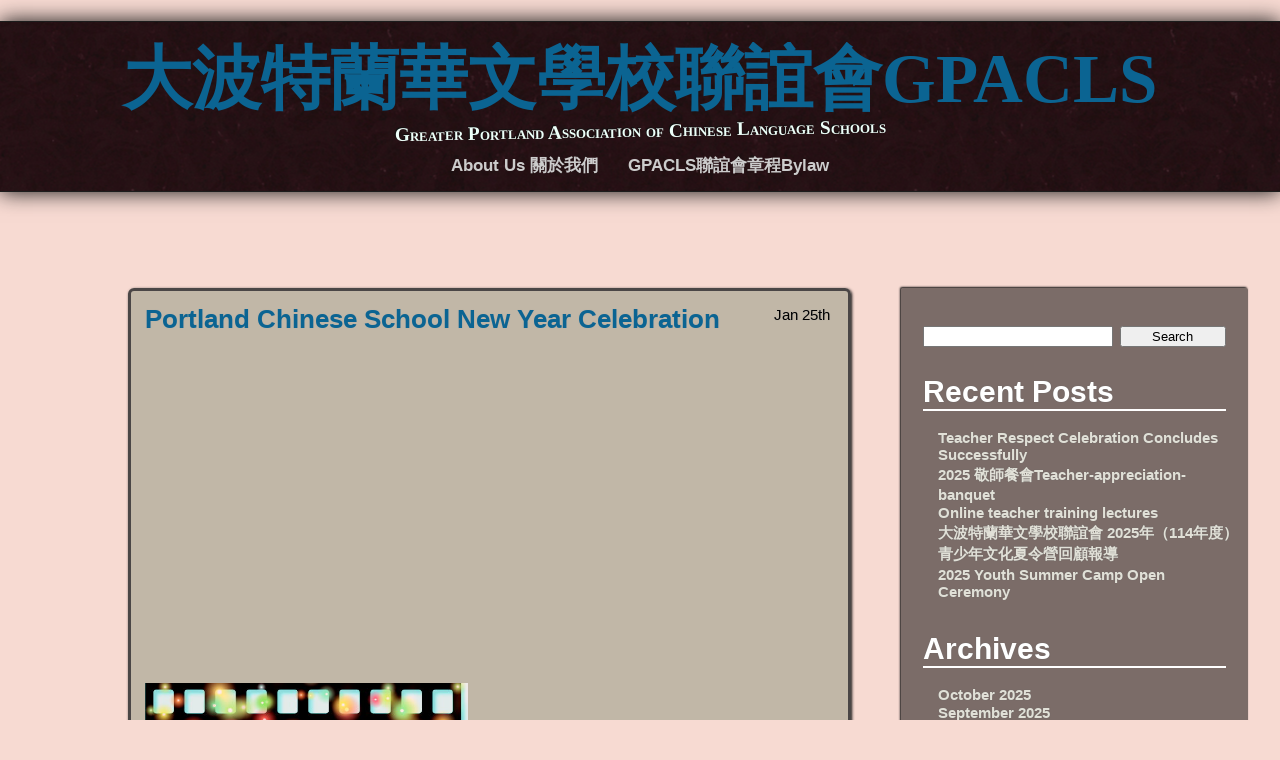

--- FILE ---
content_type: text/html; charset=UTF-8
request_url: https://blog2.huayuworld.org/gpacls/category/carnival%E5%9C%92%E9%81%8A%E6%9C%83/
body_size: 9183
content:
<!DOCTYPE html>
<!--[if IE 7]>
<html class="ie ie7" lang="en-US">
<![endif]-->
<!--[if IE 8]>
<html class="ie ie8" lang="en-US">
<![endif]-->
<!--[if !(IE 7) | !(IE 8)  ]><!-->
<html lang="en-US">
<!--<![endif]-->
<head>
	<meta charset="UTF-8">
	<meta name="viewport" content="width=device-width, initial-scale=1">
	<title>Carnival園遊會 | 大波特蘭華文學校聯誼會GPACLS</title>
    <link rel="profile" href="http://gmpg.org/xfn/11" />
    <link rel="stylesheet" type="text/css" media="all" href="https://blog2.huayuworld.org/gpacls/wp-content/themes/adventure/style.css" />
    <link rel="pingback" href="https://blog2.huayuworld.org/gpacls/xmlrpc.php" />
	<!--[if lt IE 9]>
	<script src="https://blog2.huayuworld.org/gpacls/wp-content/themes/adventure/js/html5.js"></script>
	<![endif]-->

    <!-- Begin WordPress Header -->
    <meta name='robots' content='max-image-preview:large' />
<link rel="alternate" type="application/rss+xml" title="大波特蘭華文學校聯誼會GPACLS &raquo; Feed" href="https://blog2.huayuworld.org/gpacls/feed/" />
<link rel="alternate" type="application/rss+xml" title="大波特蘭華文學校聯誼會GPACLS &raquo; Carnival園遊會 Category Feed" href="https://blog2.huayuworld.org/gpacls/category/carnival%e5%9c%92%e9%81%8a%e6%9c%83/feed/" />
		<!-- This site uses the Google Analytics by MonsterInsights plugin v9.6.1 - Using Analytics tracking - https://www.monsterinsights.com/ -->
							<script src="//www.googletagmanager.com/gtag/js?id=G-K3B6D44DXK"  data-cfasync="false" data-wpfc-render="false" type="text/javascript" async></script>
			<script data-cfasync="false" data-wpfc-render="false" type="text/javascript">
				var mi_version = '9.6.1';
				var mi_track_user = true;
				var mi_no_track_reason = '';
								var MonsterInsightsDefaultLocations = {"page_location":"https:\/\/blog2.huayuworld.org\/gpacls\/category\/carnival\u5712\u904a\u6703\/"};
								if ( typeof MonsterInsightsPrivacyGuardFilter === 'function' ) {
					var MonsterInsightsLocations = (typeof MonsterInsightsExcludeQuery === 'object') ? MonsterInsightsPrivacyGuardFilter( MonsterInsightsExcludeQuery ) : MonsterInsightsPrivacyGuardFilter( MonsterInsightsDefaultLocations );
				} else {
					var MonsterInsightsLocations = (typeof MonsterInsightsExcludeQuery === 'object') ? MonsterInsightsExcludeQuery : MonsterInsightsDefaultLocations;
				}

								var disableStrs = [
										'ga-disable-G-K3B6D44DXK',
									];

				/* Function to detect opted out users */
				function __gtagTrackerIsOptedOut() {
					for (var index = 0; index < disableStrs.length; index++) {
						if (document.cookie.indexOf(disableStrs[index] + '=true') > -1) {
							return true;
						}
					}

					return false;
				}

				/* Disable tracking if the opt-out cookie exists. */
				if (__gtagTrackerIsOptedOut()) {
					for (var index = 0; index < disableStrs.length; index++) {
						window[disableStrs[index]] = true;
					}
				}

				/* Opt-out function */
				function __gtagTrackerOptout() {
					for (var index = 0; index < disableStrs.length; index++) {
						document.cookie = disableStrs[index] + '=true; expires=Thu, 31 Dec 2099 23:59:59 UTC; path=/';
						window[disableStrs[index]] = true;
					}
				}

				if ('undefined' === typeof gaOptout) {
					function gaOptout() {
						__gtagTrackerOptout();
					}
				}
								window.dataLayer = window.dataLayer || [];

				window.MonsterInsightsDualTracker = {
					helpers: {},
					trackers: {},
				};
				if (mi_track_user) {
					function __gtagDataLayer() {
						dataLayer.push(arguments);
					}

					function __gtagTracker(type, name, parameters) {
						if (!parameters) {
							parameters = {};
						}

						if (parameters.send_to) {
							__gtagDataLayer.apply(null, arguments);
							return;
						}

						if (type === 'event') {
														parameters.send_to = monsterinsights_frontend.v4_id;
							var hookName = name;
							if (typeof parameters['event_category'] !== 'undefined') {
								hookName = parameters['event_category'] + ':' + name;
							}

							if (typeof MonsterInsightsDualTracker.trackers[hookName] !== 'undefined') {
								MonsterInsightsDualTracker.trackers[hookName](parameters);
							} else {
								__gtagDataLayer('event', name, parameters);
							}
							
						} else {
							__gtagDataLayer.apply(null, arguments);
						}
					}

					__gtagTracker('js', new Date());
					__gtagTracker('set', {
						'developer_id.dZGIzZG': true,
											});
					if ( MonsterInsightsLocations.page_location ) {
						__gtagTracker('set', MonsterInsightsLocations);
					}
										__gtagTracker('config', 'G-K3B6D44DXK', {"forceSSL":"true","link_attribution":"true"} );
															window.gtag = __gtagTracker;										(function () {
						/* https://developers.google.com/analytics/devguides/collection/analyticsjs/ */
						/* ga and __gaTracker compatibility shim. */
						var noopfn = function () {
							return null;
						};
						var newtracker = function () {
							return new Tracker();
						};
						var Tracker = function () {
							return null;
						};
						var p = Tracker.prototype;
						p.get = noopfn;
						p.set = noopfn;
						p.send = function () {
							var args = Array.prototype.slice.call(arguments);
							args.unshift('send');
							__gaTracker.apply(null, args);
						};
						var __gaTracker = function () {
							var len = arguments.length;
							if (len === 0) {
								return;
							}
							var f = arguments[len - 1];
							if (typeof f !== 'object' || f === null || typeof f.hitCallback !== 'function') {
								if ('send' === arguments[0]) {
									var hitConverted, hitObject = false, action;
									if ('event' === arguments[1]) {
										if ('undefined' !== typeof arguments[3]) {
											hitObject = {
												'eventAction': arguments[3],
												'eventCategory': arguments[2],
												'eventLabel': arguments[4],
												'value': arguments[5] ? arguments[5] : 1,
											}
										}
									}
									if ('pageview' === arguments[1]) {
										if ('undefined' !== typeof arguments[2]) {
											hitObject = {
												'eventAction': 'page_view',
												'page_path': arguments[2],
											}
										}
									}
									if (typeof arguments[2] === 'object') {
										hitObject = arguments[2];
									}
									if (typeof arguments[5] === 'object') {
										Object.assign(hitObject, arguments[5]);
									}
									if ('undefined' !== typeof arguments[1].hitType) {
										hitObject = arguments[1];
										if ('pageview' === hitObject.hitType) {
											hitObject.eventAction = 'page_view';
										}
									}
									if (hitObject) {
										action = 'timing' === arguments[1].hitType ? 'timing_complete' : hitObject.eventAction;
										hitConverted = mapArgs(hitObject);
										__gtagTracker('event', action, hitConverted);
									}
								}
								return;
							}

							function mapArgs(args) {
								var arg, hit = {};
								var gaMap = {
									'eventCategory': 'event_category',
									'eventAction': 'event_action',
									'eventLabel': 'event_label',
									'eventValue': 'event_value',
									'nonInteraction': 'non_interaction',
									'timingCategory': 'event_category',
									'timingVar': 'name',
									'timingValue': 'value',
									'timingLabel': 'event_label',
									'page': 'page_path',
									'location': 'page_location',
									'title': 'page_title',
									'referrer' : 'page_referrer',
								};
								for (arg in args) {
																		if (!(!args.hasOwnProperty(arg) || !gaMap.hasOwnProperty(arg))) {
										hit[gaMap[arg]] = args[arg];
									} else {
										hit[arg] = args[arg];
									}
								}
								return hit;
							}

							try {
								f.hitCallback();
							} catch (ex) {
							}
						};
						__gaTracker.create = newtracker;
						__gaTracker.getByName = newtracker;
						__gaTracker.getAll = function () {
							return [];
						};
						__gaTracker.remove = noopfn;
						__gaTracker.loaded = true;
						window['__gaTracker'] = __gaTracker;
					})();
									} else {
										console.log("");
					(function () {
						function __gtagTracker() {
							return null;
						}

						window['__gtagTracker'] = __gtagTracker;
						window['gtag'] = __gtagTracker;
					})();
									}
			</script>
				<!-- / Google Analytics by MonsterInsights -->
		<style id='wp-img-auto-sizes-contain-inline-css' type='text/css'>
img:is([sizes=auto i],[sizes^="auto," i]){contain-intrinsic-size:3000px 1500px}
/*# sourceURL=wp-img-auto-sizes-contain-inline-css */
</style>
<style id='wp-block-library-inline-css' type='text/css'>
:root{--wp-block-synced-color:#7a00df;--wp-block-synced-color--rgb:122,0,223;--wp-bound-block-color:var(--wp-block-synced-color);--wp-editor-canvas-background:#ddd;--wp-admin-theme-color:#007cba;--wp-admin-theme-color--rgb:0,124,186;--wp-admin-theme-color-darker-10:#006ba1;--wp-admin-theme-color-darker-10--rgb:0,107,160.5;--wp-admin-theme-color-darker-20:#005a87;--wp-admin-theme-color-darker-20--rgb:0,90,135;--wp-admin-border-width-focus:2px}@media (min-resolution:192dpi){:root{--wp-admin-border-width-focus:1.5px}}.wp-element-button{cursor:pointer}:root .has-very-light-gray-background-color{background-color:#eee}:root .has-very-dark-gray-background-color{background-color:#313131}:root .has-very-light-gray-color{color:#eee}:root .has-very-dark-gray-color{color:#313131}:root .has-vivid-green-cyan-to-vivid-cyan-blue-gradient-background{background:linear-gradient(135deg,#00d084,#0693e3)}:root .has-purple-crush-gradient-background{background:linear-gradient(135deg,#34e2e4,#4721fb 50%,#ab1dfe)}:root .has-hazy-dawn-gradient-background{background:linear-gradient(135deg,#faaca8,#dad0ec)}:root .has-subdued-olive-gradient-background{background:linear-gradient(135deg,#fafae1,#67a671)}:root .has-atomic-cream-gradient-background{background:linear-gradient(135deg,#fdd79a,#004a59)}:root .has-nightshade-gradient-background{background:linear-gradient(135deg,#330968,#31cdcf)}:root .has-midnight-gradient-background{background:linear-gradient(135deg,#020381,#2874fc)}:root{--wp--preset--font-size--normal:16px;--wp--preset--font-size--huge:42px}.has-regular-font-size{font-size:1em}.has-larger-font-size{font-size:2.625em}.has-normal-font-size{font-size:var(--wp--preset--font-size--normal)}.has-huge-font-size{font-size:var(--wp--preset--font-size--huge)}.has-text-align-center{text-align:center}.has-text-align-left{text-align:left}.has-text-align-right{text-align:right}.has-fit-text{white-space:nowrap!important}#end-resizable-editor-section{display:none}.aligncenter{clear:both}.items-justified-left{justify-content:flex-start}.items-justified-center{justify-content:center}.items-justified-right{justify-content:flex-end}.items-justified-space-between{justify-content:space-between}.screen-reader-text{border:0;clip-path:inset(50%);height:1px;margin:-1px;overflow:hidden;padding:0;position:absolute;width:1px;word-wrap:normal!important}.screen-reader-text:focus{background-color:#ddd;clip-path:none;color:#444;display:block;font-size:1em;height:auto;left:5px;line-height:normal;padding:15px 23px 14px;text-decoration:none;top:5px;width:auto;z-index:100000}html :where(.has-border-color){border-style:solid}html :where([style*=border-top-color]){border-top-style:solid}html :where([style*=border-right-color]){border-right-style:solid}html :where([style*=border-bottom-color]){border-bottom-style:solid}html :where([style*=border-left-color]){border-left-style:solid}html :where([style*=border-width]){border-style:solid}html :where([style*=border-top-width]){border-top-style:solid}html :where([style*=border-right-width]){border-right-style:solid}html :where([style*=border-bottom-width]){border-bottom-style:solid}html :where([style*=border-left-width]){border-left-style:solid}html :where(img[class*=wp-image-]){height:auto;max-width:100%}:where(figure){margin:0 0 1em}html :where(.is-position-sticky){--wp-admin--admin-bar--position-offset:var(--wp-admin--admin-bar--height,0px)}@media screen and (max-width:600px){html :where(.is-position-sticky){--wp-admin--admin-bar--position-offset:0px}}

/*# sourceURL=wp-block-library-inline-css */
</style><style id='global-styles-inline-css' type='text/css'>
:root{--wp--preset--aspect-ratio--square: 1;--wp--preset--aspect-ratio--4-3: 4/3;--wp--preset--aspect-ratio--3-4: 3/4;--wp--preset--aspect-ratio--3-2: 3/2;--wp--preset--aspect-ratio--2-3: 2/3;--wp--preset--aspect-ratio--16-9: 16/9;--wp--preset--aspect-ratio--9-16: 9/16;--wp--preset--color--black: #000000;--wp--preset--color--cyan-bluish-gray: #abb8c3;--wp--preset--color--white: #ffffff;--wp--preset--color--pale-pink: #f78da7;--wp--preset--color--vivid-red: #cf2e2e;--wp--preset--color--luminous-vivid-orange: #ff6900;--wp--preset--color--luminous-vivid-amber: #fcb900;--wp--preset--color--light-green-cyan: #7bdcb5;--wp--preset--color--vivid-green-cyan: #00d084;--wp--preset--color--pale-cyan-blue: #8ed1fc;--wp--preset--color--vivid-cyan-blue: #0693e3;--wp--preset--color--vivid-purple: #9b51e0;--wp--preset--gradient--vivid-cyan-blue-to-vivid-purple: linear-gradient(135deg,rgb(6,147,227) 0%,rgb(155,81,224) 100%);--wp--preset--gradient--light-green-cyan-to-vivid-green-cyan: linear-gradient(135deg,rgb(122,220,180) 0%,rgb(0,208,130) 100%);--wp--preset--gradient--luminous-vivid-amber-to-luminous-vivid-orange: linear-gradient(135deg,rgb(252,185,0) 0%,rgb(255,105,0) 100%);--wp--preset--gradient--luminous-vivid-orange-to-vivid-red: linear-gradient(135deg,rgb(255,105,0) 0%,rgb(207,46,46) 100%);--wp--preset--gradient--very-light-gray-to-cyan-bluish-gray: linear-gradient(135deg,rgb(238,238,238) 0%,rgb(169,184,195) 100%);--wp--preset--gradient--cool-to-warm-spectrum: linear-gradient(135deg,rgb(74,234,220) 0%,rgb(151,120,209) 20%,rgb(207,42,186) 40%,rgb(238,44,130) 60%,rgb(251,105,98) 80%,rgb(254,248,76) 100%);--wp--preset--gradient--blush-light-purple: linear-gradient(135deg,rgb(255,206,236) 0%,rgb(152,150,240) 100%);--wp--preset--gradient--blush-bordeaux: linear-gradient(135deg,rgb(254,205,165) 0%,rgb(254,45,45) 50%,rgb(107,0,62) 100%);--wp--preset--gradient--luminous-dusk: linear-gradient(135deg,rgb(255,203,112) 0%,rgb(199,81,192) 50%,rgb(65,88,208) 100%);--wp--preset--gradient--pale-ocean: linear-gradient(135deg,rgb(255,245,203) 0%,rgb(182,227,212) 50%,rgb(51,167,181) 100%);--wp--preset--gradient--electric-grass: linear-gradient(135deg,rgb(202,248,128) 0%,rgb(113,206,126) 100%);--wp--preset--gradient--midnight: linear-gradient(135deg,rgb(2,3,129) 0%,rgb(40,116,252) 100%);--wp--preset--font-size--small: 13px;--wp--preset--font-size--medium: 20px;--wp--preset--font-size--large: 36px;--wp--preset--font-size--x-large: 42px;--wp--preset--spacing--20: 0.44rem;--wp--preset--spacing--30: 0.67rem;--wp--preset--spacing--40: 1rem;--wp--preset--spacing--50: 1.5rem;--wp--preset--spacing--60: 2.25rem;--wp--preset--spacing--70: 3.38rem;--wp--preset--spacing--80: 5.06rem;--wp--preset--shadow--natural: 6px 6px 9px rgba(0, 0, 0, 0.2);--wp--preset--shadow--deep: 12px 12px 50px rgba(0, 0, 0, 0.4);--wp--preset--shadow--sharp: 6px 6px 0px rgba(0, 0, 0, 0.2);--wp--preset--shadow--outlined: 6px 6px 0px -3px rgb(255, 255, 255), 6px 6px rgb(0, 0, 0);--wp--preset--shadow--crisp: 6px 6px 0px rgb(0, 0, 0);}:where(.is-layout-flex){gap: 0.5em;}:where(.is-layout-grid){gap: 0.5em;}body .is-layout-flex{display: flex;}.is-layout-flex{flex-wrap: wrap;align-items: center;}.is-layout-flex > :is(*, div){margin: 0;}body .is-layout-grid{display: grid;}.is-layout-grid > :is(*, div){margin: 0;}:where(.wp-block-columns.is-layout-flex){gap: 2em;}:where(.wp-block-columns.is-layout-grid){gap: 2em;}:where(.wp-block-post-template.is-layout-flex){gap: 1.25em;}:where(.wp-block-post-template.is-layout-grid){gap: 1.25em;}.has-black-color{color: var(--wp--preset--color--black) !important;}.has-cyan-bluish-gray-color{color: var(--wp--preset--color--cyan-bluish-gray) !important;}.has-white-color{color: var(--wp--preset--color--white) !important;}.has-pale-pink-color{color: var(--wp--preset--color--pale-pink) !important;}.has-vivid-red-color{color: var(--wp--preset--color--vivid-red) !important;}.has-luminous-vivid-orange-color{color: var(--wp--preset--color--luminous-vivid-orange) !important;}.has-luminous-vivid-amber-color{color: var(--wp--preset--color--luminous-vivid-amber) !important;}.has-light-green-cyan-color{color: var(--wp--preset--color--light-green-cyan) !important;}.has-vivid-green-cyan-color{color: var(--wp--preset--color--vivid-green-cyan) !important;}.has-pale-cyan-blue-color{color: var(--wp--preset--color--pale-cyan-blue) !important;}.has-vivid-cyan-blue-color{color: var(--wp--preset--color--vivid-cyan-blue) !important;}.has-vivid-purple-color{color: var(--wp--preset--color--vivid-purple) !important;}.has-black-background-color{background-color: var(--wp--preset--color--black) !important;}.has-cyan-bluish-gray-background-color{background-color: var(--wp--preset--color--cyan-bluish-gray) !important;}.has-white-background-color{background-color: var(--wp--preset--color--white) !important;}.has-pale-pink-background-color{background-color: var(--wp--preset--color--pale-pink) !important;}.has-vivid-red-background-color{background-color: var(--wp--preset--color--vivid-red) !important;}.has-luminous-vivid-orange-background-color{background-color: var(--wp--preset--color--luminous-vivid-orange) !important;}.has-luminous-vivid-amber-background-color{background-color: var(--wp--preset--color--luminous-vivid-amber) !important;}.has-light-green-cyan-background-color{background-color: var(--wp--preset--color--light-green-cyan) !important;}.has-vivid-green-cyan-background-color{background-color: var(--wp--preset--color--vivid-green-cyan) !important;}.has-pale-cyan-blue-background-color{background-color: var(--wp--preset--color--pale-cyan-blue) !important;}.has-vivid-cyan-blue-background-color{background-color: var(--wp--preset--color--vivid-cyan-blue) !important;}.has-vivid-purple-background-color{background-color: var(--wp--preset--color--vivid-purple) !important;}.has-black-border-color{border-color: var(--wp--preset--color--black) !important;}.has-cyan-bluish-gray-border-color{border-color: var(--wp--preset--color--cyan-bluish-gray) !important;}.has-white-border-color{border-color: var(--wp--preset--color--white) !important;}.has-pale-pink-border-color{border-color: var(--wp--preset--color--pale-pink) !important;}.has-vivid-red-border-color{border-color: var(--wp--preset--color--vivid-red) !important;}.has-luminous-vivid-orange-border-color{border-color: var(--wp--preset--color--luminous-vivid-orange) !important;}.has-luminous-vivid-amber-border-color{border-color: var(--wp--preset--color--luminous-vivid-amber) !important;}.has-light-green-cyan-border-color{border-color: var(--wp--preset--color--light-green-cyan) !important;}.has-vivid-green-cyan-border-color{border-color: var(--wp--preset--color--vivid-green-cyan) !important;}.has-pale-cyan-blue-border-color{border-color: var(--wp--preset--color--pale-cyan-blue) !important;}.has-vivid-cyan-blue-border-color{border-color: var(--wp--preset--color--vivid-cyan-blue) !important;}.has-vivid-purple-border-color{border-color: var(--wp--preset--color--vivid-purple) !important;}.has-vivid-cyan-blue-to-vivid-purple-gradient-background{background: var(--wp--preset--gradient--vivid-cyan-blue-to-vivid-purple) !important;}.has-light-green-cyan-to-vivid-green-cyan-gradient-background{background: var(--wp--preset--gradient--light-green-cyan-to-vivid-green-cyan) !important;}.has-luminous-vivid-amber-to-luminous-vivid-orange-gradient-background{background: var(--wp--preset--gradient--luminous-vivid-amber-to-luminous-vivid-orange) !important;}.has-luminous-vivid-orange-to-vivid-red-gradient-background{background: var(--wp--preset--gradient--luminous-vivid-orange-to-vivid-red) !important;}.has-very-light-gray-to-cyan-bluish-gray-gradient-background{background: var(--wp--preset--gradient--very-light-gray-to-cyan-bluish-gray) !important;}.has-cool-to-warm-spectrum-gradient-background{background: var(--wp--preset--gradient--cool-to-warm-spectrum) !important;}.has-blush-light-purple-gradient-background{background: var(--wp--preset--gradient--blush-light-purple) !important;}.has-blush-bordeaux-gradient-background{background: var(--wp--preset--gradient--blush-bordeaux) !important;}.has-luminous-dusk-gradient-background{background: var(--wp--preset--gradient--luminous-dusk) !important;}.has-pale-ocean-gradient-background{background: var(--wp--preset--gradient--pale-ocean) !important;}.has-electric-grass-gradient-background{background: var(--wp--preset--gradient--electric-grass) !important;}.has-midnight-gradient-background{background: var(--wp--preset--gradient--midnight) !important;}.has-small-font-size{font-size: var(--wp--preset--font-size--small) !important;}.has-medium-font-size{font-size: var(--wp--preset--font-size--medium) !important;}.has-large-font-size{font-size: var(--wp--preset--font-size--large) !important;}.has-x-large-font-size{font-size: var(--wp--preset--font-size--x-large) !important;}
/*# sourceURL=global-styles-inline-css */
</style>

<style id='classic-theme-styles-inline-css' type='text/css'>
/*! This file is auto-generated */
.wp-block-button__link{color:#fff;background-color:#32373c;border-radius:9999px;box-shadow:none;text-decoration:none;padding:calc(.667em + 2px) calc(1.333em + 2px);font-size:1.125em}.wp-block-file__button{background:#32373c;color:#fff;text-decoration:none}
/*# sourceURL=/wp-includes/css/classic-themes.min.css */
</style>
<link rel='stylesheet' id='wp-pagenavi-css' href='https://blog2.huayuworld.org/gpacls/wp-content/plugins/wp-pagenavi/pagenavi-css.css?ver=2.70' type='text/css' media='all' />
<script type="text/javascript" src="https://blog2.huayuworld.org/gpacls/wp-includes/js/jquery/jquery.min.js?ver=3.7.1" id="jquery-core-js"></script>
<script type="text/javascript" src="https://blog2.huayuworld.org/gpacls/wp-includes/js/jquery/jquery-migrate.min.js?ver=3.4.1" id="jquery-migrate-js"></script>
<script type="text/javascript" src="https://blog2.huayuworld.org/gpacls/wp-content/plugins/google-analytics-for-wordpress/assets/js/frontend-gtag.min.js?ver=9.6.1" id="monsterinsights-frontend-script-js" async="async" data-wp-strategy="async"></script>
<script data-cfasync="false" data-wpfc-render="false" type="text/javascript" id='monsterinsights-frontend-script-js-extra'>/* <![CDATA[ */
var monsterinsights_frontend = {"js_events_tracking":"true","download_extensions":"doc,pdf,ppt,zip,xls,docx,pptx,xlsx","inbound_paths":"[{\"path\":\"\\\/go\\\/\",\"label\":\"affiliate\"},{\"path\":\"\\\/recommend\\\/\",\"label\":\"affiliate\"}]","home_url":"https:\/\/blog2.huayuworld.org\/gpacls","hash_tracking":"false","v4_id":"G-K3B6D44DXK"};/* ]]> */
</script>
<script type="text/javascript" src="https://blog2.huayuworld.org/gpacls/wp-content/plugins/stop-user-enumeration/frontend/js/frontend.js?ver=1.7.4" id="stop-user-enumeration-js" defer="defer" data-wp-strategy="defer"></script>
<link rel="https://api.w.org/" href="https://blog2.huayuworld.org/gpacls/wp-json/" /><link rel="alternate" title="JSON" type="application/json" href="https://blog2.huayuworld.org/gpacls/wp-json/wp/v2/categories/19" /><link rel="EditURI" type="application/rsd+xml" title="RSD" href="https://blog2.huayuworld.org/gpacls/xmlrpc.php?rsd" />

<style type="text/css" id="custom-background-css">
body.custom-background { background-color: #f7dad2; }
</style>
	<!-- Custom Font Styles -->
<link href='http://fonts.googleapis.com/css?family=Six+Caps' rel='stylesheet' type='text/css'>
<link href='http://fonts.googleapis.com/css?family=Alike+Angular' rel='stylesheet' type='text/css'>
<!-- End Custom Fonts -->

<!-- Custom CSS Styles -->
<style type="text/css" media="screen">
	.header h1 i {color:#edfff9;}
	.header h1 {font-family: 'Six Caps';}
	.header h1 i {font-family: 'Alike Angular';}
</style>
<!-- End Custom CSS -->

				<style type="text/css" id="c4wp-checkout-css">
					.woocommerce-checkout .c4wp_captcha_field {
						margin-bottom: 10px;
						margin-top: 15px;
						position: relative;
						display: inline-block;
					}
				</style>
							<style type="text/css" id="c4wp-v3-lp-form-css">
				.login #login, .login #lostpasswordform {
					min-width: 350px !important;
				}
				.wpforms-field-c4wp iframe {
					width: 100% !important;
				}
			</style>
			    <!-- End WordPress Header -->
</head>

<body class="archive category category-carnival category-19 custom-background wp-theme-adventure right_sidebar">

<ul class="header">
	<h1 id="fittext"><a href="https://blog2.huayuworld.org/gpacls/">大波特蘭華文學校聯誼會GPACLS</a><i>Greater Portland Association of Chinese Language Schools</i></h1>    
		<li class="page_item page-item-14 page_item_has_children"><a href="https://blog2.huayuworld.org/gpacls/about-us-%e9%97%9c%e6%96%bc%e6%88%91%e5%80%91/">About Us 關於我們</a>
<ul class='children'>
	<li class="page_item page-item-68"><a href="https://blog2.huayuworld.org/gpacls/about-us-%e9%97%9c%e6%96%bc%e6%88%91%e5%80%91/%e6%85%88%e6%bf%9f%e4%ba%ba%e6%96%87%e5%ad%b8%e6%a0%a1/">慈濟人文學校Tzu Chi Academy</a></li>
	<li class="page_item page-item-48"><a href="https://blog2.huayuworld.org/gpacls/about-us-%e9%97%9c%e6%96%bc%e6%88%91%e5%80%91/%e6%b3%a2%e7%89%b9%e8%98%ad%e4%b8%ad%e6%96%87%e5%ad%b8%e6%a0%a1portland-chinese-school/">波特蘭中文學校Portland Chinese School</a></li>
	<li class="page_item page-item-64"><a href="https://blog2.huayuworld.org/gpacls/about-us-%e9%97%9c%e6%96%bc%e6%88%91%e5%80%91/%e7%a0%b5%e5%b4%99%e4%b8%ad%e8%8f%af%e5%ad%b8%e6%a0%a1ccba/">砵崙中華學校CCBA</a></li>
	<li class="page_item page-item-55"><a href="https://blog2.huayuworld.org/gpacls/about-us-%e9%97%9c%e6%96%bc%e6%88%91%e5%80%91/%e7%be%8e%e8%a5%bf%e6%ba%ab%e5%93%a5%e8%8f%af%e4%b8%ad%e6%96%87%e5%ad%b8%e6%a0%a1/">美西溫哥華中文學校American West Vancouver Chinese School</a></li>
	<li class="page_item page-item-44"><a href="https://blog2.huayuworld.org/gpacls/about-us-%e9%97%9c%e6%96%bc%e6%88%91%e5%80%91/%e8%b0%b7%e5%bf%83%e4%b8%ad%e6%96%87%e5%ad%b8%e6%a0%a1corvallis-chinese-school/">谷心中文學校Corvallis Chinese School</a></li>
	<li class="page_item page-item-74"><a href="https://blog2.huayuworld.org/gpacls/about-us-%e9%97%9c%e6%96%bc%e6%88%91%e5%80%91/%e9%9b%a8%e6%b4%a5%e4%b8%ad%e6%96%87%e5%ad%b8%e6%a0%a1-eugene-chinese-school/">雨津中文學校Eugene Chinese School</a></li>
</ul>
</li>
<li class="page_item page-item-727"><a href="https://blog2.huayuworld.org/gpacls/gpacls%e3%80%80bylaw/">GPACLS聯誼會章程Bylaw</a></li>
		                            </ul>

<main>
    
    <div class="spacing"></div>
    
    <div class="content_fix">

            <div id="post-915" class="contents post-915 post type-post status-publish format-standard hentry category-carnival">

                
                    <h4>                        <time datetime="2016-01-25 00:00">
                            Jan 25th</time>                        <a href="https://blog2.huayuworld.org/gpacls/portland-chinese-school-new-year-celebration/" rel="bookmark" title="Portland Chinese School New Year Celebration">
                            Portland Chinese School New Year Celebration</a></h4>

                <p><iframe src="https://www.youtube.com/embed/mBAifHt_NeA?list=PL1jgDkmVYB7a2GUT_9jZCO2Vyu7nRyayC" height="315" width="560" allowfullscreen="" frameborder="0"></iframe><a href="http://blog2.huayuworld.org/gpacls/wp-content/uploads/sites/399/2013/08/216640-photos-2.jpg"><img fetchpriority="high" decoding="async" class="alignnone  wp-image-154" alt="216640-photos 2" src="http://blog2.huayuworld.org/gpacls/wp-content/uploads/sites/399/2013/08/216640-photos-2.jpg" width="323" height="255" srcset="https://blog2.huayuworld.org/gpacls/wp-content/uploads/sites/399/2013/08/216640-photos-2.jpg 538w, https://blog2.huayuworld.org/gpacls/wp-content/uploads/sites/399/2013/08/216640-photos-2-300x236.jpg 300w" sizes="(max-width: 323px) 100vw, 323px" /></a></p>
                
                <span class="tag">
                    
                    <br>
                
                    Posted in <a href="https://blog2.huayuworld.org/gpacls/category/carnival%e5%9c%92%e9%81%8a%e6%9c%83/" rel="category tag">Carnival園遊會</a> by <a href="https://blog2.huayuworld.org/gpacls/author/gpacls/" title="Posts by gpacls" rel="author">gpacls</a> with <span class="comments-link">comments disabled</span>.                </span>
            </div>

            
    </div>

        <aside>
        <form role="search" method="get" id="searchform" class="searchform" action="https://blog2.huayuworld.org/gpacls/">
				<div>
					<label class="screen-reader-text" for="s">Search for:</label>
					<input type="text" value="" name="s" id="s" />
					<input type="submit" id="searchsubmit" value="Search" />
				</div>
			</form>
		
		<h2>Recent Posts</h2>
		<ul>
											<li>
					<a href="https://blog2.huayuworld.org/gpacls/teacher-respect-celebration-concludes-successfully/">Teacher Respect Celebration Concludes Successfully</a>
									</li>
											<li>
					<a href="https://blog2.huayuworld.org/gpacls/2025-teacher-appreciation-banquet/">2025 敬師餐會Teacher-appreciation-banquet</a>
									</li>
											<li>
					<a href="https://blog2.huayuworld.org/gpacls/new-teaching-trends-in-the-age-of-ai/">Online teacher training lectures</a>
									</li>
											<li>
					<a href="https://blog2.huayuworld.org/gpacls/association-of-portland-chinese-schools-2025-114th-academic-year-youth-culture/">大波特蘭華文學校聯誼會 2025年（114年度）青少年文化夏令營回顧報導</a>
									</li>
											<li>
					<a href="https://blog2.huayuworld.org/gpacls/open-ceremmony/">2025 Youth Summer Camp Open Ceremony</a>
									</li>
					</ul>

		<h2>Archives</h2>
			<ul>
					<li><a href='https://blog2.huayuworld.org/gpacls/2025/10/'>October 2025</a></li>
	<li><a href='https://blog2.huayuworld.org/gpacls/2025/09/'>September 2025</a></li>
	<li><a href='https://blog2.huayuworld.org/gpacls/2025/07/'>July 2025</a></li>
	<li><a href='https://blog2.huayuworld.org/gpacls/2025/04/'>April 2025</a></li>
	<li><a href='https://blog2.huayuworld.org/gpacls/2025/02/'>February 2025</a></li>
	<li><a href='https://blog2.huayuworld.org/gpacls/2024/09/'>September 2024</a></li>
	<li><a href='https://blog2.huayuworld.org/gpacls/2024/08/'>August 2024</a></li>
	<li><a href='https://blog2.huayuworld.org/gpacls/2024/07/'>July 2024</a></li>
	<li><a href='https://blog2.huayuworld.org/gpacls/2024/03/'>March 2024</a></li>
	<li><a href='https://blog2.huayuworld.org/gpacls/2023/11/'>November 2023</a></li>
	<li><a href='https://blog2.huayuworld.org/gpacls/2023/10/'>October 2023</a></li>
	<li><a href='https://blog2.huayuworld.org/gpacls/2022/11/'>November 2022</a></li>
	<li><a href='https://blog2.huayuworld.org/gpacls/2022/09/'>September 2022</a></li>
	<li><a href='https://blog2.huayuworld.org/gpacls/2022/06/'>June 2022</a></li>
	<li><a href='https://blog2.huayuworld.org/gpacls/2021/11/'>November 2021</a></li>
	<li><a href='https://blog2.huayuworld.org/gpacls/2021/08/'>August 2021</a></li>
	<li><a href='https://blog2.huayuworld.org/gpacls/2021/06/'>June 2021</a></li>
	<li><a href='https://blog2.huayuworld.org/gpacls/2021/05/'>May 2021</a></li>
	<li><a href='https://blog2.huayuworld.org/gpacls/2021/02/'>February 2021</a></li>
	<li><a href='https://blog2.huayuworld.org/gpacls/2021/01/'>January 2021</a></li>
	<li><a href='https://blog2.huayuworld.org/gpacls/2020/12/'>December 2020</a></li>
	<li><a href='https://blog2.huayuworld.org/gpacls/2020/10/'>October 2020</a></li>
	<li><a href='https://blog2.huayuworld.org/gpacls/2020/09/'>September 2020</a></li>
	<li><a href='https://blog2.huayuworld.org/gpacls/2020/06/'>June 2020</a></li>
	<li><a href='https://blog2.huayuworld.org/gpacls/2020/05/'>May 2020</a></li>
	<li><a href='https://blog2.huayuworld.org/gpacls/2020/02/'>February 2020</a></li>
	<li><a href='https://blog2.huayuworld.org/gpacls/2019/12/'>December 2019</a></li>
	<li><a href='https://blog2.huayuworld.org/gpacls/2019/11/'>November 2019</a></li>
	<li><a href='https://blog2.huayuworld.org/gpacls/2019/09/'>September 2019</a></li>
	<li><a href='https://blog2.huayuworld.org/gpacls/2019/08/'>August 2019</a></li>
	<li><a href='https://blog2.huayuworld.org/gpacls/2019/06/'>June 2019</a></li>
	<li><a href='https://blog2.huayuworld.org/gpacls/2019/05/'>May 2019</a></li>
	<li><a href='https://blog2.huayuworld.org/gpacls/2019/02/'>February 2019</a></li>
	<li><a href='https://blog2.huayuworld.org/gpacls/2018/12/'>December 2018</a></li>
	<li><a href='https://blog2.huayuworld.org/gpacls/2018/11/'>November 2018</a></li>
	<li><a href='https://blog2.huayuworld.org/gpacls/2018/07/'>July 2018</a></li>
	<li><a href='https://blog2.huayuworld.org/gpacls/2018/03/'>March 2018</a></li>
	<li><a href='https://blog2.huayuworld.org/gpacls/2018/02/'>February 2018</a></li>
	<li><a href='https://blog2.huayuworld.org/gpacls/2017/12/'>December 2017</a></li>
	<li><a href='https://blog2.huayuworld.org/gpacls/2017/11/'>November 2017</a></li>
	<li><a href='https://blog2.huayuworld.org/gpacls/2017/10/'>October 2017</a></li>
	<li><a href='https://blog2.huayuworld.org/gpacls/2017/08/'>August 2017</a></li>
	<li><a href='https://blog2.huayuworld.org/gpacls/2017/07/'>July 2017</a></li>
	<li><a href='https://blog2.huayuworld.org/gpacls/2017/06/'>June 2017</a></li>
	<li><a href='https://blog2.huayuworld.org/gpacls/2017/04/'>April 2017</a></li>
	<li><a href='https://blog2.huayuworld.org/gpacls/2017/02/'>February 2017</a></li>
	<li><a href='https://blog2.huayuworld.org/gpacls/2016/11/'>November 2016</a></li>
	<li><a href='https://blog2.huayuworld.org/gpacls/2016/10/'>October 2016</a></li>
	<li><a href='https://blog2.huayuworld.org/gpacls/2016/08/'>August 2016</a></li>
	<li><a href='https://blog2.huayuworld.org/gpacls/2016/07/'>July 2016</a></li>
	<li><a href='https://blog2.huayuworld.org/gpacls/2016/06/'>June 2016</a></li>
	<li><a href='https://blog2.huayuworld.org/gpacls/2016/03/'>March 2016</a></li>
	<li><a href='https://blog2.huayuworld.org/gpacls/2016/01/'>January 2016</a></li>
	<li><a href='https://blog2.huayuworld.org/gpacls/2015/11/'>November 2015</a></li>
	<li><a href='https://blog2.huayuworld.org/gpacls/2015/10/'>October 2015</a></li>
	<li><a href='https://blog2.huayuworld.org/gpacls/2015/08/'>August 2015</a></li>
	<li><a href='https://blog2.huayuworld.org/gpacls/2015/07/'>July 2015</a></li>
	<li><a href='https://blog2.huayuworld.org/gpacls/2015/06/'>June 2015</a></li>
	<li><a href='https://blog2.huayuworld.org/gpacls/2015/03/'>March 2015</a></li>
	<li><a href='https://blog2.huayuworld.org/gpacls/2014/12/'>December 2014</a></li>
	<li><a href='https://blog2.huayuworld.org/gpacls/2014/09/'>September 2014</a></li>
	<li><a href='https://blog2.huayuworld.org/gpacls/2014/08/'>August 2014</a></li>
	<li><a href='https://blog2.huayuworld.org/gpacls/2014/07/'>July 2014</a></li>
	<li><a href='https://blog2.huayuworld.org/gpacls/2014/06/'>June 2014</a></li>
	<li><a href='https://blog2.huayuworld.org/gpacls/2014/03/'>March 2014</a></li>
	<li><a href='https://blog2.huayuworld.org/gpacls/2014/02/'>February 2014</a></li>
	<li><a href='https://blog2.huayuworld.org/gpacls/2013/12/'>December 2013</a></li>
	<li><a href='https://blog2.huayuworld.org/gpacls/2013/09/'>September 2013</a></li>
	<li><a href='https://blog2.huayuworld.org/gpacls/2013/08/'>August 2013</a></li>
	<li><a href='https://blog2.huayuworld.org/gpacls/2013/07/'>July 2013</a></li>
	<li><a href='https://blog2.huayuworld.org/gpacls/2013/03/'>March 2013</a></li>
	<li><a href='https://blog2.huayuworld.org/gpacls/2013/02/'>February 2013</a></li>
	<li><a href='https://blog2.huayuworld.org/gpacls/2013/01/'>January 2013</a></li>
	<li><a href='https://blog2.huayuworld.org/gpacls/2012/12/'>December 2012</a></li>
	<li><a href='https://blog2.huayuworld.org/gpacls/2012/11/'>November 2012</a></li>
	<li><a href='https://blog2.huayuworld.org/gpacls/2012/10/'>October 2012</a></li>
	<li><a href='https://blog2.huayuworld.org/gpacls/2012/09/'>September 2012</a></li>
	<li><a href='https://blog2.huayuworld.org/gpacls/2012/08/'>August 2012</a></li>
	<li><a href='https://blog2.huayuworld.org/gpacls/2012/07/'>July 2012</a></li>
	<li><a href='https://blog2.huayuworld.org/gpacls/2012/05/'>May 2012</a></li>
	<li><a href='https://blog2.huayuworld.org/gpacls/2012/03/'>March 2012</a></li>
	<li><a href='https://blog2.huayuworld.org/gpacls/2011/09/'>September 2011</a></li>
	<li><a href='https://blog2.huayuworld.org/gpacls/2011/08/'>August 2011</a></li>
	<li><a href='https://blog2.huayuworld.org/gpacls/2011/07/'>July 2011</a></li>
			</ul>

			<h2>Categories</h2>
			<ul>
					<li class="cat-item cat-item-18"><a href="https://blog2.huayuworld.org/gpacls/category/asian-celebration/">Asian Celebration亞洲節</a>
</li>
	<li class="cat-item cat-item-19 current-cat"><a aria-current="page" href="https://blog2.huayuworld.org/gpacls/category/carnival%e5%9c%92%e9%81%8a%e6%9c%83/">Carnival園遊會</a>
</li>
	<li class="cat-item cat-item-8"><a href="https://blog2.huayuworld.org/gpacls/category/fasca%e9%9d%92%e5%b9%b4%e6%96%87%e5%8c%96%e5%a4%a7%e4%bd%bf/">FASCA青年文化大使</a>
</li>
	<li class="cat-item cat-item-5"><a href="https://blog2.huayuworld.org/gpacls/category/meeting-minutes-%e8%81%af%e8%aa%bc%e6%9c%83%e8%ad%b0/">Meeting Minutes聯誼會議</a>
</li>
	<li class="cat-item cat-item-1"><a href="https://blog2.huayuworld.org/gpacls/category/news-announcements/">News &amp; Announcements</a>
</li>
	<li class="cat-item cat-item-2"><a href="https://blog2.huayuworld.org/gpacls/category/summer-camp/">Summer Camp夏令營</a>
</li>
	<li class="cat-item cat-item-10"><a href="https://blog2.huayuworld.org/gpacls/category/taiwan-academy%e5%8f%b0%e7%81%a3%e6%9b%b8%e9%99%a2/">Taiwan Academy台灣書院</a>
</li>
	<li class="cat-item cat-item-6"><a href="https://blog2.huayuworld.org/gpacls/category/teachers-dayy%e6%95%ac%e5%b8%ab%e6%b4%bb%e5%8b%95/">Teacher&#039;s Day敬師活動</a>
</li>
	<li class="cat-item cat-item-4"><a href="https://blog2.huayuworld.org/gpacls/category/teachers-training/">Teachers Training師資培訓</a>
</li>
	<li class="cat-item cat-item-21"><a href="https://blog2.huayuworld.org/gpacls/category/%e6%bc%a2%e5%ad%97%e6%96%87%e5%8c%96/">漢字文化</a>
</li>
			</ul>

			<h2>Meta</h2>
		<ul>
						<li><a href="https://blog2.huayuworld.org/gpacls/wp-login.php">Log in</a></li>
			<li><a href="https://blog2.huayuworld.org/gpacls/feed/">Entries feed</a></li>
			<li><a href="https://blog2.huayuworld.org/gpacls/comments/feed/">Comments feed</a></li>

			<li><a href="https://wordpress.org/">WordPress.org</a></li>
		</ul>

		    </aside>
    
    <div class="finishing"></div>
    
</main>    

<footer>
        
    <p>Good Old Fashioned Hand Written Code by <a href="http://schwarttzy.com/about-2/">Eric J. Schwarz</a>
        
    <!-- 61 queries in 0.547 seconds --></p></footer>

<!-- Start of WordPress Footer  -->
<script type="speculationrules">
{"prefetch":[{"source":"document","where":{"and":[{"href_matches":"/gpacls/*"},{"not":{"href_matches":["/gpacls/wp-*.php","/gpacls/wp-admin/*","/gpacls/wp-content/uploads/sites/399/*","/gpacls/wp-content/*","/gpacls/wp-content/plugins/*","/gpacls/wp-content/themes/adventure/*","/gpacls/*\\?(.+)"]}},{"not":{"selector_matches":"a[rel~=\"nofollow\"]"}},{"not":{"selector_matches":".no-prefetch, .no-prefetch a"}}]},"eagerness":"conservative"}]}
</script>
<script type="text/javascript" src="https://blog2.huayuworld.org/gpacls/wp-content/themes/adventure/js/jquery.menu.scrolling.js?ver=1.1" id="adventure-menu-scrolling-js"></script>
<script type="text/javascript" src="https://blog2.huayuworld.org/gpacls/wp-content/themes/adventure/js/main.js?ver=1.0" id="adventure-main-js"></script>
<script type="text/javascript" src="https://blog2.huayuworld.org/gpacls/wp-content/themes/adventure/js/doubletaptogo.min.js?ver=1.0" id="adventure-doubletaptogo-js"></script>
<!-- End of WordPress Footer -->
    
<script type="text/javascript" src="/_Incapsula_Resource?SWJIYLWA=719d34d31c8e3a6e6fffd425f7e032f3&ns=2&cb=1562069070" async></script></body>
</html>

--- FILE ---
content_type: application/javascript
request_url: https://blog2.huayuworld.org/gpacls/wp-content/themes/adventure/js/jquery.menu.scrolling.js?ver=1.1
body_size: 313
content:
/*global jQuery */
/*!	
* menu.scrolling.js 1.1
*
* Added a class to the menu upon scrolling
*
* Copyright 2014, Eric Schwarz http://schwarttzy.com/
* Released under the WTFPL license 
* http://sam.zoy.org/wtfpl/
*
* Date: Thu Feb 26 10:33:00 2014 -0600
*/

( function( $ ) {
    
    $( document ).ready(function() {

        $( window ).scroll(function() {

            $( ".header" ).addClass( "small" );
        
            switchHeader(); }); });

function switchHeader(){

    if (document.documentElement.clientWidth <= 400){

        if ($(window).scrollTop() <= 65){

            $('.header').removeClass('small'); } }

    else if (document.documentElement.clientWidth <= 600){

        if ($(window).scrollTop() <= 90){

            $('.header').removeClass('small'); } }

    else if (document.documentElement.clientWidth <= 900){

        if ($(window).scrollTop() <= 118){

            $('.header').removeClass('small'); } }

    else {

        if ($(window).scrollTop() <= 140){

            $('.header').removeClass('small'); } } } } )( jQuery );